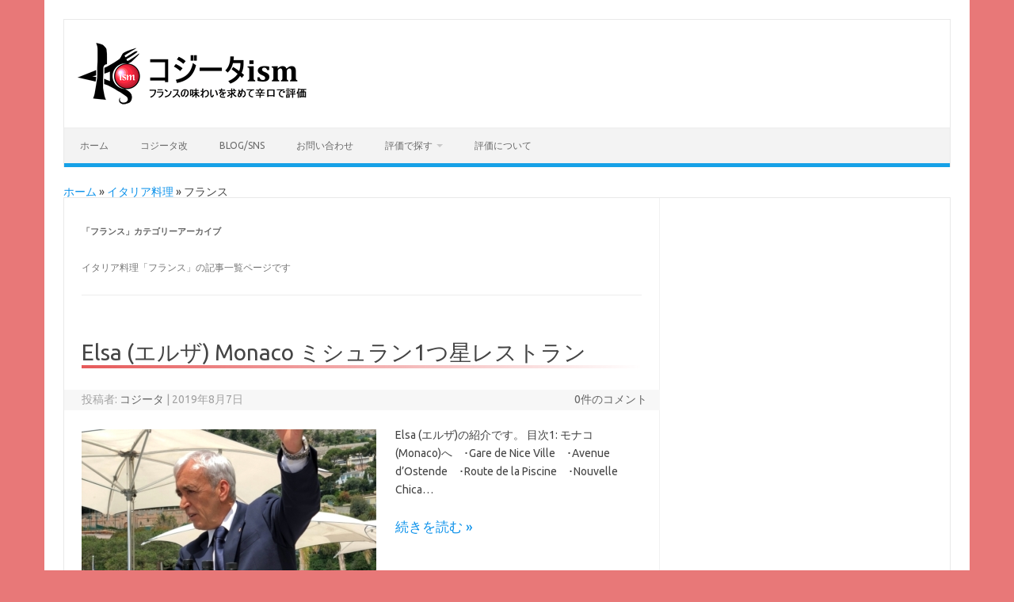

--- FILE ---
content_type: text/html; charset=UTF-8
request_url: https://kojita.net/italian/france-italian
body_size: 16684
content:
<!DOCTYPE html>
<!--[if IE 7]>
<html class="ie ie7" lang="ja">
<![endif]-->
<!--[if IE 8]>
<html class="ie ie8" lang="ja">
<![endif]-->
<!--[if !(IE 7) | !(IE 8)  ]><!-->
<html lang="ja">
<!--<![endif]-->
<head>
	
	<!-- Global site tag (gtag.js) - Google Analytics -->
<script async src="https://www.googletagmanager.com/gtag/js?id=UA-3707616-4"></script>
<script>
  window.dataLayer = window.dataLayer || [];
  function gtag(){dataLayer.push(arguments);}
  gtag('js', new Date());

  gtag('config', 'UA-3707616-4');
</script>
	
	
	<script async src="//pagead2.googlesyndication.com/pagead/js/adsbygoogle.js"></script>
<script>
     (adsbygoogle = window.adsbygoogle || []).push({
          google_ad_client: "ca-pub-5961920097847155",
          enable_page_level_ads: true
     });
</script>	
		
<meta charset="UTF-8" />
<meta name="viewport" content="width=device-width" />
<link rel="profile" href="http://gmpg.org/xfn/11" />
<link rel="pingback" href="https://kojita.net/xmlrpc.php" />
<!--[if lt IE 9]>
<script src="https://kojita.net/wp-content/themes/iconic-one/js/html5.js" type="text/javascript"></script>
<![endif]-->
<meta name='robots' content='index, follow, max-image-preview:large, max-snippet:-1, max-video-preview:-1' />
	<style>img:is([sizes="auto" i], [sizes^="auto," i]) { contain-intrinsic-size: 3000px 1500px }</style>
	
	<!-- This site is optimized with the Yoast SEO plugin v26.7 - https://yoast.com/wordpress/plugins/seo/ -->
	<title>イタリア料理 フランス - コジータism</title>
	<link rel="canonical" href="https://kojita.net/italian/france-italian" />
	<meta property="og:locale" content="ja_JP" />
	<meta property="og:type" content="article" />
	<meta property="og:title" content="イタリア料理 フランス - コジータism" />
	<meta property="og:description" content="イタリア料理「フランス」の記事一覧ページです" />
	<meta property="og:url" content="https://kojita.net/italian/france-italian" />
	<meta property="og:site_name" content="コジータism" />
	<meta name="twitter:card" content="summary_large_image" />
	<meta name="twitter:site" content="@kojitadayo" />
	<script type="application/ld+json" class="yoast-schema-graph">{"@context":"https://schema.org","@graph":[{"@type":"CollectionPage","@id":"https://kojita.net/italian/france-italian","url":"https://kojita.net/italian/france-italian","name":"イタリア料理 フランス - コジータism","isPartOf":{"@id":"https://kojita.net/#website"},"primaryImageOfPage":{"@id":"https://kojita.net/italian/france-italian#primaryimage"},"image":{"@id":"https://kojita.net/italian/france-italian#primaryimage"},"thumbnailUrl":"https://kojita.net/wp-content/uploads/2019/08/1-IMG_7786aa.jpg","breadcrumb":{"@id":"https://kojita.net/italian/france-italian#breadcrumb"},"inLanguage":"ja"},{"@type":"ImageObject","inLanguage":"ja","@id":"https://kojita.net/italian/france-italian#primaryimage","url":"https://kojita.net/wp-content/uploads/2019/08/1-IMG_7786aa.jpg","contentUrl":"https://kojita.net/wp-content/uploads/2019/08/1-IMG_7786aa.jpg","width":650,"height":488,"caption":"Elsa　アイキャッチ"},{"@type":"BreadcrumbList","@id":"https://kojita.net/italian/france-italian#breadcrumb","itemListElement":[{"@type":"ListItem","position":1,"name":"ホーム","item":"https://kojita.net/"},{"@type":"ListItem","position":2,"name":"イタリア料理","item":"https://kojita.net/italian"},{"@type":"ListItem","position":3,"name":"フランス"}]},{"@type":"WebSite","@id":"https://kojita.net/#website","url":"https://kojita.net/","name":"コジータism","description":"フランスの味わいを求めて","potentialAction":[{"@type":"SearchAction","target":{"@type":"EntryPoint","urlTemplate":"https://kojita.net/?s={search_term_string}"},"query-input":{"@type":"PropertyValueSpecification","valueRequired":true,"valueName":"search_term_string"}}],"inLanguage":"ja"}]}</script>
	<!-- / Yoast SEO plugin. -->


<link rel='dns-prefetch' href='//widgetlogic.org' />
<link rel='dns-prefetch' href='//webfonts.xserver.jp' />
<link rel='dns-prefetch' href='//static.addtoany.com' />
<link rel='dns-prefetch' href='//fonts.googleapis.com' />
<link rel="alternate" type="application/rss+xml" title="コジータism &raquo; フィード" href="https://kojita.net/feed" />
<link rel="alternate" type="application/rss+xml" title="コジータism &raquo; コメントフィード" href="https://kojita.net/comments/feed" />
<script type="text/javascript" id="wpp-js" src="https://kojita.net/wp-content/plugins/wordpress-popular-posts/assets/js/wpp.min.js?ver=7.3.6" data-sampling="0" data-sampling-rate="100" data-api-url="https://kojita.net/wp-json/wordpress-popular-posts" data-post-id="0" data-token="d30f904c55" data-lang="0" data-debug="0"></script>
<link rel="alternate" type="application/rss+xml" title="コジータism &raquo; フランス カテゴリーのフィード" href="https://kojita.net/italian/france-italian/feed" />
<script type="text/javascript">
/* <![CDATA[ */
window._wpemojiSettings = {"baseUrl":"https:\/\/s.w.org\/images\/core\/emoji\/16.0.1\/72x72\/","ext":".png","svgUrl":"https:\/\/s.w.org\/images\/core\/emoji\/16.0.1\/svg\/","svgExt":".svg","source":{"concatemoji":"https:\/\/kojita.net\/wp-includes\/js\/wp-emoji-release.min.js?ver=6.8.3"}};
/*! This file is auto-generated */
!function(s,n){var o,i,e;function c(e){try{var t={supportTests:e,timestamp:(new Date).valueOf()};sessionStorage.setItem(o,JSON.stringify(t))}catch(e){}}function p(e,t,n){e.clearRect(0,0,e.canvas.width,e.canvas.height),e.fillText(t,0,0);var t=new Uint32Array(e.getImageData(0,0,e.canvas.width,e.canvas.height).data),a=(e.clearRect(0,0,e.canvas.width,e.canvas.height),e.fillText(n,0,0),new Uint32Array(e.getImageData(0,0,e.canvas.width,e.canvas.height).data));return t.every(function(e,t){return e===a[t]})}function u(e,t){e.clearRect(0,0,e.canvas.width,e.canvas.height),e.fillText(t,0,0);for(var n=e.getImageData(16,16,1,1),a=0;a<n.data.length;a++)if(0!==n.data[a])return!1;return!0}function f(e,t,n,a){switch(t){case"flag":return n(e,"\ud83c\udff3\ufe0f\u200d\u26a7\ufe0f","\ud83c\udff3\ufe0f\u200b\u26a7\ufe0f")?!1:!n(e,"\ud83c\udde8\ud83c\uddf6","\ud83c\udde8\u200b\ud83c\uddf6")&&!n(e,"\ud83c\udff4\udb40\udc67\udb40\udc62\udb40\udc65\udb40\udc6e\udb40\udc67\udb40\udc7f","\ud83c\udff4\u200b\udb40\udc67\u200b\udb40\udc62\u200b\udb40\udc65\u200b\udb40\udc6e\u200b\udb40\udc67\u200b\udb40\udc7f");case"emoji":return!a(e,"\ud83e\udedf")}return!1}function g(e,t,n,a){var r="undefined"!=typeof WorkerGlobalScope&&self instanceof WorkerGlobalScope?new OffscreenCanvas(300,150):s.createElement("canvas"),o=r.getContext("2d",{willReadFrequently:!0}),i=(o.textBaseline="top",o.font="600 32px Arial",{});return e.forEach(function(e){i[e]=t(o,e,n,a)}),i}function t(e){var t=s.createElement("script");t.src=e,t.defer=!0,s.head.appendChild(t)}"undefined"!=typeof Promise&&(o="wpEmojiSettingsSupports",i=["flag","emoji"],n.supports={everything:!0,everythingExceptFlag:!0},e=new Promise(function(e){s.addEventListener("DOMContentLoaded",e,{once:!0})}),new Promise(function(t){var n=function(){try{var e=JSON.parse(sessionStorage.getItem(o));if("object"==typeof e&&"number"==typeof e.timestamp&&(new Date).valueOf()<e.timestamp+604800&&"object"==typeof e.supportTests)return e.supportTests}catch(e){}return null}();if(!n){if("undefined"!=typeof Worker&&"undefined"!=typeof OffscreenCanvas&&"undefined"!=typeof URL&&URL.createObjectURL&&"undefined"!=typeof Blob)try{var e="postMessage("+g.toString()+"("+[JSON.stringify(i),f.toString(),p.toString(),u.toString()].join(",")+"));",a=new Blob([e],{type:"text/javascript"}),r=new Worker(URL.createObjectURL(a),{name:"wpTestEmojiSupports"});return void(r.onmessage=function(e){c(n=e.data),r.terminate(),t(n)})}catch(e){}c(n=g(i,f,p,u))}t(n)}).then(function(e){for(var t in e)n.supports[t]=e[t],n.supports.everything=n.supports.everything&&n.supports[t],"flag"!==t&&(n.supports.everythingExceptFlag=n.supports.everythingExceptFlag&&n.supports[t]);n.supports.everythingExceptFlag=n.supports.everythingExceptFlag&&!n.supports.flag,n.DOMReady=!1,n.readyCallback=function(){n.DOMReady=!0}}).then(function(){return e}).then(function(){var e;n.supports.everything||(n.readyCallback(),(e=n.source||{}).concatemoji?t(e.concatemoji):e.wpemoji&&e.twemoji&&(t(e.twemoji),t(e.wpemoji)))}))}((window,document),window._wpemojiSettings);
/* ]]> */
</script>
<style id='wp-emoji-styles-inline-css' type='text/css'>

	img.wp-smiley, img.emoji {
		display: inline !important;
		border: none !important;
		box-shadow: none !important;
		height: 1em !important;
		width: 1em !important;
		margin: 0 0.07em !important;
		vertical-align: -0.1em !important;
		background: none !important;
		padding: 0 !important;
	}
</style>
<link rel='stylesheet' id='wp-block-library-css' href='https://kojita.net/wp-includes/css/dist/block-library/style.min.css?ver=6.8.3' type='text/css' media='all' />
<style id='classic-theme-styles-inline-css' type='text/css'>
/*! This file is auto-generated */
.wp-block-button__link{color:#fff;background-color:#32373c;border-radius:9999px;box-shadow:none;text-decoration:none;padding:calc(.667em + 2px) calc(1.333em + 2px);font-size:1.125em}.wp-block-file__button{background:#32373c;color:#fff;text-decoration:none}
</style>
<link rel='stylesheet' id='block-widget-css' href='https://kojita.net/wp-content/plugins/widget-logic/block_widget/css/widget.css?ver=1768300333' type='text/css' media='all' />
<style id='global-styles-inline-css' type='text/css'>
:root{--wp--preset--aspect-ratio--square: 1;--wp--preset--aspect-ratio--4-3: 4/3;--wp--preset--aspect-ratio--3-4: 3/4;--wp--preset--aspect-ratio--3-2: 3/2;--wp--preset--aspect-ratio--2-3: 2/3;--wp--preset--aspect-ratio--16-9: 16/9;--wp--preset--aspect-ratio--9-16: 9/16;--wp--preset--color--black: #000000;--wp--preset--color--cyan-bluish-gray: #abb8c3;--wp--preset--color--white: #ffffff;--wp--preset--color--pale-pink: #f78da7;--wp--preset--color--vivid-red: #cf2e2e;--wp--preset--color--luminous-vivid-orange: #ff6900;--wp--preset--color--luminous-vivid-amber: #fcb900;--wp--preset--color--light-green-cyan: #7bdcb5;--wp--preset--color--vivid-green-cyan: #00d084;--wp--preset--color--pale-cyan-blue: #8ed1fc;--wp--preset--color--vivid-cyan-blue: #0693e3;--wp--preset--color--vivid-purple: #9b51e0;--wp--preset--gradient--vivid-cyan-blue-to-vivid-purple: linear-gradient(135deg,rgba(6,147,227,1) 0%,rgb(155,81,224) 100%);--wp--preset--gradient--light-green-cyan-to-vivid-green-cyan: linear-gradient(135deg,rgb(122,220,180) 0%,rgb(0,208,130) 100%);--wp--preset--gradient--luminous-vivid-amber-to-luminous-vivid-orange: linear-gradient(135deg,rgba(252,185,0,1) 0%,rgba(255,105,0,1) 100%);--wp--preset--gradient--luminous-vivid-orange-to-vivid-red: linear-gradient(135deg,rgba(255,105,0,1) 0%,rgb(207,46,46) 100%);--wp--preset--gradient--very-light-gray-to-cyan-bluish-gray: linear-gradient(135deg,rgb(238,238,238) 0%,rgb(169,184,195) 100%);--wp--preset--gradient--cool-to-warm-spectrum: linear-gradient(135deg,rgb(74,234,220) 0%,rgb(151,120,209) 20%,rgb(207,42,186) 40%,rgb(238,44,130) 60%,rgb(251,105,98) 80%,rgb(254,248,76) 100%);--wp--preset--gradient--blush-light-purple: linear-gradient(135deg,rgb(255,206,236) 0%,rgb(152,150,240) 100%);--wp--preset--gradient--blush-bordeaux: linear-gradient(135deg,rgb(254,205,165) 0%,rgb(254,45,45) 50%,rgb(107,0,62) 100%);--wp--preset--gradient--luminous-dusk: linear-gradient(135deg,rgb(255,203,112) 0%,rgb(199,81,192) 50%,rgb(65,88,208) 100%);--wp--preset--gradient--pale-ocean: linear-gradient(135deg,rgb(255,245,203) 0%,rgb(182,227,212) 50%,rgb(51,167,181) 100%);--wp--preset--gradient--electric-grass: linear-gradient(135deg,rgb(202,248,128) 0%,rgb(113,206,126) 100%);--wp--preset--gradient--midnight: linear-gradient(135deg,rgb(2,3,129) 0%,rgb(40,116,252) 100%);--wp--preset--font-size--small: 13px;--wp--preset--font-size--medium: 20px;--wp--preset--font-size--large: 36px;--wp--preset--font-size--x-large: 42px;--wp--preset--spacing--20: 0.44rem;--wp--preset--spacing--30: 0.67rem;--wp--preset--spacing--40: 1rem;--wp--preset--spacing--50: 1.5rem;--wp--preset--spacing--60: 2.25rem;--wp--preset--spacing--70: 3.38rem;--wp--preset--spacing--80: 5.06rem;--wp--preset--shadow--natural: 6px 6px 9px rgba(0, 0, 0, 0.2);--wp--preset--shadow--deep: 12px 12px 50px rgba(0, 0, 0, 0.4);--wp--preset--shadow--sharp: 6px 6px 0px rgba(0, 0, 0, 0.2);--wp--preset--shadow--outlined: 6px 6px 0px -3px rgba(255, 255, 255, 1), 6px 6px rgba(0, 0, 0, 1);--wp--preset--shadow--crisp: 6px 6px 0px rgba(0, 0, 0, 1);}:where(.is-layout-flex){gap: 0.5em;}:where(.is-layout-grid){gap: 0.5em;}body .is-layout-flex{display: flex;}.is-layout-flex{flex-wrap: wrap;align-items: center;}.is-layout-flex > :is(*, div){margin: 0;}body .is-layout-grid{display: grid;}.is-layout-grid > :is(*, div){margin: 0;}:where(.wp-block-columns.is-layout-flex){gap: 2em;}:where(.wp-block-columns.is-layout-grid){gap: 2em;}:where(.wp-block-post-template.is-layout-flex){gap: 1.25em;}:where(.wp-block-post-template.is-layout-grid){gap: 1.25em;}.has-black-color{color: var(--wp--preset--color--black) !important;}.has-cyan-bluish-gray-color{color: var(--wp--preset--color--cyan-bluish-gray) !important;}.has-white-color{color: var(--wp--preset--color--white) !important;}.has-pale-pink-color{color: var(--wp--preset--color--pale-pink) !important;}.has-vivid-red-color{color: var(--wp--preset--color--vivid-red) !important;}.has-luminous-vivid-orange-color{color: var(--wp--preset--color--luminous-vivid-orange) !important;}.has-luminous-vivid-amber-color{color: var(--wp--preset--color--luminous-vivid-amber) !important;}.has-light-green-cyan-color{color: var(--wp--preset--color--light-green-cyan) !important;}.has-vivid-green-cyan-color{color: var(--wp--preset--color--vivid-green-cyan) !important;}.has-pale-cyan-blue-color{color: var(--wp--preset--color--pale-cyan-blue) !important;}.has-vivid-cyan-blue-color{color: var(--wp--preset--color--vivid-cyan-blue) !important;}.has-vivid-purple-color{color: var(--wp--preset--color--vivid-purple) !important;}.has-black-background-color{background-color: var(--wp--preset--color--black) !important;}.has-cyan-bluish-gray-background-color{background-color: var(--wp--preset--color--cyan-bluish-gray) !important;}.has-white-background-color{background-color: var(--wp--preset--color--white) !important;}.has-pale-pink-background-color{background-color: var(--wp--preset--color--pale-pink) !important;}.has-vivid-red-background-color{background-color: var(--wp--preset--color--vivid-red) !important;}.has-luminous-vivid-orange-background-color{background-color: var(--wp--preset--color--luminous-vivid-orange) !important;}.has-luminous-vivid-amber-background-color{background-color: var(--wp--preset--color--luminous-vivid-amber) !important;}.has-light-green-cyan-background-color{background-color: var(--wp--preset--color--light-green-cyan) !important;}.has-vivid-green-cyan-background-color{background-color: var(--wp--preset--color--vivid-green-cyan) !important;}.has-pale-cyan-blue-background-color{background-color: var(--wp--preset--color--pale-cyan-blue) !important;}.has-vivid-cyan-blue-background-color{background-color: var(--wp--preset--color--vivid-cyan-blue) !important;}.has-vivid-purple-background-color{background-color: var(--wp--preset--color--vivid-purple) !important;}.has-black-border-color{border-color: var(--wp--preset--color--black) !important;}.has-cyan-bluish-gray-border-color{border-color: var(--wp--preset--color--cyan-bluish-gray) !important;}.has-white-border-color{border-color: var(--wp--preset--color--white) !important;}.has-pale-pink-border-color{border-color: var(--wp--preset--color--pale-pink) !important;}.has-vivid-red-border-color{border-color: var(--wp--preset--color--vivid-red) !important;}.has-luminous-vivid-orange-border-color{border-color: var(--wp--preset--color--luminous-vivid-orange) !important;}.has-luminous-vivid-amber-border-color{border-color: var(--wp--preset--color--luminous-vivid-amber) !important;}.has-light-green-cyan-border-color{border-color: var(--wp--preset--color--light-green-cyan) !important;}.has-vivid-green-cyan-border-color{border-color: var(--wp--preset--color--vivid-green-cyan) !important;}.has-pale-cyan-blue-border-color{border-color: var(--wp--preset--color--pale-cyan-blue) !important;}.has-vivid-cyan-blue-border-color{border-color: var(--wp--preset--color--vivid-cyan-blue) !important;}.has-vivid-purple-border-color{border-color: var(--wp--preset--color--vivid-purple) !important;}.has-vivid-cyan-blue-to-vivid-purple-gradient-background{background: var(--wp--preset--gradient--vivid-cyan-blue-to-vivid-purple) !important;}.has-light-green-cyan-to-vivid-green-cyan-gradient-background{background: var(--wp--preset--gradient--light-green-cyan-to-vivid-green-cyan) !important;}.has-luminous-vivid-amber-to-luminous-vivid-orange-gradient-background{background: var(--wp--preset--gradient--luminous-vivid-amber-to-luminous-vivid-orange) !important;}.has-luminous-vivid-orange-to-vivid-red-gradient-background{background: var(--wp--preset--gradient--luminous-vivid-orange-to-vivid-red) !important;}.has-very-light-gray-to-cyan-bluish-gray-gradient-background{background: var(--wp--preset--gradient--very-light-gray-to-cyan-bluish-gray) !important;}.has-cool-to-warm-spectrum-gradient-background{background: var(--wp--preset--gradient--cool-to-warm-spectrum) !important;}.has-blush-light-purple-gradient-background{background: var(--wp--preset--gradient--blush-light-purple) !important;}.has-blush-bordeaux-gradient-background{background: var(--wp--preset--gradient--blush-bordeaux) !important;}.has-luminous-dusk-gradient-background{background: var(--wp--preset--gradient--luminous-dusk) !important;}.has-pale-ocean-gradient-background{background: var(--wp--preset--gradient--pale-ocean) !important;}.has-electric-grass-gradient-background{background: var(--wp--preset--gradient--electric-grass) !important;}.has-midnight-gradient-background{background: var(--wp--preset--gradient--midnight) !important;}.has-small-font-size{font-size: var(--wp--preset--font-size--small) !important;}.has-medium-font-size{font-size: var(--wp--preset--font-size--medium) !important;}.has-large-font-size{font-size: var(--wp--preset--font-size--large) !important;}.has-x-large-font-size{font-size: var(--wp--preset--font-size--x-large) !important;}
:where(.wp-block-post-template.is-layout-flex){gap: 1.25em;}:where(.wp-block-post-template.is-layout-grid){gap: 1.25em;}
:where(.wp-block-columns.is-layout-flex){gap: 2em;}:where(.wp-block-columns.is-layout-grid){gap: 2em;}
:root :where(.wp-block-pullquote){font-size: 1.5em;line-height: 1.6;}
</style>
<link rel='stylesheet' id='contact-form-7-css' href='https://kojita.net/wp-content/plugins/contact-form-7/includes/css/styles.css?ver=6.1.4' type='text/css' media='all' />
<link rel='stylesheet' id='ppress-frontend-css' href='https://kojita.net/wp-content/plugins/wp-user-avatar/assets/css/frontend.min.css?ver=4.16.8' type='text/css' media='all' />
<link rel='stylesheet' id='ppress-flatpickr-css' href='https://kojita.net/wp-content/plugins/wp-user-avatar/assets/flatpickr/flatpickr.min.css?ver=4.16.8' type='text/css' media='all' />
<link rel='stylesheet' id='ppress-select2-css' href='https://kojita.net/wp-content/plugins/wp-user-avatar/assets/select2/select2.min.css?ver=6.8.3' type='text/css' media='all' />
<link rel='stylesheet' id='wordpress-popular-posts-css-css' href='https://kojita.net/wp-content/plugins/wordpress-popular-posts/assets/css/wpp.css?ver=7.3.6' type='text/css' media='all' />
<link rel='stylesheet' id='parent-style-css' href='https://kojita.net/wp-content/themes/iconic-one/style.css?ver=6.8.3' type='text/css' media='all' />
<link rel='stylesheet' id='child-style-css' href='https://kojita.net/wp-content/themes/iconic-one-child/style.css?ver=6.8.3' type='text/css' media='all' />
<link rel='stylesheet' id='themonic-fonts-css' href='https://fonts.googleapis.com/css?family=Ubuntu%3A400%2C700&#038;subset=latin%2Clatin-ext' type='text/css' media='all' />
<link rel='stylesheet' id='themonic-style-css' href='https://kojita.net/wp-content/themes/iconic-one-child/style.css?ver=2.4' type='text/css' media='all' />
<link rel='stylesheet' id='custom-style-css' href='https://kojita.net/wp-content/themes/iconic-one/custom.css?ver=6.8.3' type='text/css' media='all' />
<!--[if lt IE 9]>
<link rel='stylesheet' id='themonic-ie-css' href='https://kojita.net/wp-content/themes/iconic-one/css/ie.css?ver=20130305' type='text/css' media='all' />
<![endif]-->
<link rel='stylesheet' id='addtoany-css' href='https://kojita.net/wp-content/plugins/add-to-any/addtoany.min.css?ver=1.16' type='text/css' media='all' />
<script type="text/javascript" src="https://kojita.net/wp-includes/js/jquery/jquery.min.js?ver=3.7.1" id="jquery-core-js"></script>
<script type="text/javascript" src="https://kojita.net/wp-includes/js/jquery/jquery-migrate.min.js?ver=3.4.1" id="jquery-migrate-js"></script>
<script type="text/javascript" src="//webfonts.xserver.jp/js/xserverv3.js?fadein=0&amp;ver=2.0.9" id="typesquare_std-js"></script>
<script type="text/javascript" id="addtoany-core-js-before">
/* <![CDATA[ */
window.a2a_config=window.a2a_config||{};a2a_config.callbacks=[];a2a_config.overlays=[];a2a_config.templates={};a2a_localize = {
	Share: "共有",
	Save: "ブックマーク",
	Subscribe: "購読",
	Email: "メール",
	Bookmark: "ブックマーク",
	ShowAll: "すべて表示する",
	ShowLess: "小さく表示する",
	FindServices: "サービスを探す",
	FindAnyServiceToAddTo: "追加するサービスを今すぐ探す",
	PoweredBy: "Powered by",
	ShareViaEmail: "メールでシェアする",
	SubscribeViaEmail: "メールで購読する",
	BookmarkInYourBrowser: "ブラウザにブックマーク",
	BookmarkInstructions: "このページをブックマークするには、 Ctrl+D または \u2318+D を押下。",
	AddToYourFavorites: "お気に入りに追加",
	SendFromWebOrProgram: "任意のメールアドレスまたはメールプログラムから送信",
	EmailProgram: "メールプログラム",
	More: "詳細&#8230;",
	ThanksForSharing: "共有ありがとうございます !",
	ThanksForFollowing: "フォローありがとうございます !"
};
/* ]]> */
</script>
<script type="text/javascript" defer src="https://static.addtoany.com/menu/page.js" id="addtoany-core-js"></script>
<script type="text/javascript" defer src="https://kojita.net/wp-content/plugins/add-to-any/addtoany.min.js?ver=1.1" id="addtoany-jquery-js"></script>
<script type="text/javascript" src="https://kojita.net/wp-content/plugins/wp-user-avatar/assets/flatpickr/flatpickr.min.js?ver=4.16.8" id="ppress-flatpickr-js"></script>
<script type="text/javascript" src="https://kojita.net/wp-content/plugins/wp-user-avatar/assets/select2/select2.min.js?ver=4.16.8" id="ppress-select2-js"></script>
<link rel="https://api.w.org/" href="https://kojita.net/wp-json/" /><link rel="alternate" title="JSON" type="application/json" href="https://kojita.net/wp-json/wp/v2/categories/312" /><link rel="EditURI" type="application/rsd+xml" title="RSD" href="https://kojita.net/xmlrpc.php?rsd" />
<meta name="generator" content="WordPress 6.8.3" />
            <style id="wpp-loading-animation-styles">@-webkit-keyframes bgslide{from{background-position-x:0}to{background-position-x:-200%}}@keyframes bgslide{from{background-position-x:0}to{background-position-x:-200%}}.wpp-widget-block-placeholder,.wpp-shortcode-placeholder{margin:0 auto;width:60px;height:3px;background:#dd3737;background:linear-gradient(90deg,#dd3737 0%,#571313 10%,#dd3737 100%);background-size:200% auto;border-radius:3px;-webkit-animation:bgslide 1s infinite linear;animation:bgslide 1s infinite linear}</style>
            <style type="text/css">.recentcomments a{display:inline !important;padding:0 !important;margin:0 !important;}</style><style type="text/css" id="custom-background-css">
body.custom-background { background-color: #e87878; }
</style>
	<link rel="icon" href="https://kojita.net/wp-content/uploads/2020/05/cropped-Image2-1-32x32.png" sizes="32x32" />
<link rel="icon" href="https://kojita.net/wp-content/uploads/2020/05/cropped-Image2-1-192x192.png" sizes="192x192" />
<link rel="apple-touch-icon" href="https://kojita.net/wp-content/uploads/2020/05/cropped-Image2-1-180x180.png" />
<meta name="msapplication-TileImage" content="https://kojita.net/wp-content/uploads/2020/05/cropped-Image2-1-270x270.png" />
	
	
</head>
	
<body class="archive category category-france-italian category-312 custom-background wp-theme-iconic-one wp-child-theme-iconic-one-child custom-font-enabled single-author hfeed">
<div id="page" class="site">
	<header id="masthead" class="site-header" role="banner">
					
		<div class="themonic-logo">
        <a href="https://kojita.net/" title="コジータism" rel="home"><img src="https://kojita.net/wp-content/uploads/2020/05/Image-6.png" alt="コジータism"></a>
		</div>
		

		
		<nav id="site-navigation" class="themonic-nav" role="navigation">
		<button class="menu-toggle" aria-controls="menu-top" aria-expanded="false">Menu<label class="iomenu">
  <div class="iolines"></div>
  <div class="iolines"></div>
  <div class="iolines"></div>
</label></button>
			<ul id="menu-top" class="nav-menu"><li id="menu-item-482" class="menu-item menu-item-type-custom menu-item-object-custom menu-item-home menu-item-482"><a href="https://kojita.net/">ホーム</a></li>
<li id="menu-item-22787" class="menu-item menu-item-type-custom menu-item-object-custom menu-item-22787"><a target="_blank" rel="nofollow" href="https://kojitablog.com/">コジータ改</a></li>
<li id="menu-item-649" class="menu-item menu-item-type-post_type menu-item-object-page menu-item-649"><a href="https://kojita.net/blog-sns">BLOG/SNS</a></li>
<li id="menu-item-483" class="menu-item menu-item-type-post_type menu-item-object-page menu-item-483"><a href="https://kojita.net/contact">お問い合わせ</a></li>
<li id="menu-item-2644" class="menu-item menu-item-type-custom menu-item-object-custom menu-item-has-children menu-item-2644"><a>評価で探す</a>
<ul class="sub-menu">
	<li id="menu-item-2645" class="menu-item menu-item-type-taxonomy menu-item-object-post_tag menu-item-2645"><a href="https://kojita.net/tag/%e2%98%8610">☆10</a></li>
	<li id="menu-item-2646" class="menu-item menu-item-type-taxonomy menu-item-object-post_tag menu-item-2646"><a href="https://kojita.net/tag/%e2%98%869">☆9</a></li>
	<li id="menu-item-2647" class="menu-item menu-item-type-taxonomy menu-item-object-post_tag menu-item-2647"><a href="https://kojita.net/tag/%e2%98%868">☆8</a></li>
	<li id="menu-item-2648" class="menu-item menu-item-type-taxonomy menu-item-object-post_tag menu-item-2648"><a href="https://kojita.net/tag/%e2%98%867">☆7</a></li>
	<li id="menu-item-2649" class="menu-item menu-item-type-taxonomy menu-item-object-post_tag menu-item-2649"><a href="https://kojita.net/tag/%e2%98%866">☆6</a></li>
	<li id="menu-item-2650" class="menu-item menu-item-type-taxonomy menu-item-object-post_tag menu-item-2650"><a href="https://kojita.net/tag/%e2%98%865">☆5</a></li>
	<li id="menu-item-2651" class="menu-item menu-item-type-taxonomy menu-item-object-post_tag menu-item-2651"><a href="https://kojita.net/tag/%e2%98%864">☆4</a></li>
	<li id="menu-item-2652" class="menu-item menu-item-type-taxonomy menu-item-object-post_tag menu-item-2652"><a href="https://kojita.net/tag/%e2%98%863">☆3</a></li>
	<li id="menu-item-13012" class="menu-item menu-item-type-taxonomy menu-item-object-post_tag menu-item-13012"><a href="https://kojita.net/tag/%e2%98%862">☆2</a></li>
	<li id="menu-item-11418" class="menu-item menu-item-type-taxonomy menu-item-object-post_tag menu-item-11418"><a href="https://kojita.net/tag/%e2%98%861">☆1</a></li>
	<li id="menu-item-2653" class="menu-item menu-item-type-taxonomy menu-item-object-post_tag menu-item-2653"><a href="https://kojita.net/tag/%e2%98%86nr">☆評価せず</a></li>
</ul>
</li>
<li id="menu-item-3809" class="menu-item menu-item-type-post_type menu-item-object-page menu-item-3809"><a href="https://kojita.net/about-rating">評価について</a></li>
</ul>		</nav><!-- #site-navigation -->
		<div class="clear"></div>
	</header><!-- #masthead -->
	
	<p id="breadcrumbs"><span><span><a href="https://kojita.net/">ホーム</a></span> » <span><a href="https://kojita.net/italian">イタリア料理</a></span> » <span class="breadcrumb_last" aria-current="page">フランス</span></span></p>

	
	<div id="main" class="wrapper">
	<section id="primary" class="site-content">
		<div id="content" role="main">

					<header class="archive-header">
				<h1 class="archive-title">「<span>フランス</span>」カテゴリーアーカイブ</h1>

							<div class="archive-meta"><p>イタリア料理「フランス」の記事一覧ページです</p>
</div>
						</header><!-- .archive-header -->

			
	<article id="post-9453" class="post-9453 post type-post status-publish format-standard has-post-thumbnail hentry category-italian category-france-italian tag-nr tag-lunch tag-2018-5-south-france">
				<header class="entry-header">
						<h2 class="entry-title">
				<a href="https://kojita.net/elsa" title="Elsa (エルザ) Monaco ミシュラン1つ星レストラン へのパーマリンク" rel="bookmark">Elsa (エルザ) Monaco ミシュラン1つ星レストラン</a>
			</h2>
									
		<div class="below-title-meta">
		<div class="adt">
		投稿者:        <span class="vcard author">
			<span class="fn"><a href="https://kojita.net/author/koji-ta" title="コジータ の投稿" rel="author">コジータ</a></span>
        </span>
        <span class="meta-sep">|</span> 
				
				<span class="date updated">2019年8月7日</span>
				 
        </div>
		<div class="adt-comment">
		<a class="link-comments" href="https://kojita.net/elsa#respond">0件のコメント</a> 
        </div>       
		</div><!-- below title meta end -->
			
						
		</header><!-- .entry-header -->

									<div class="entry-summary">
				<!-- Ico nic One home page thumbnail with custom excerpt -->
			<div class="excerpt-thumb">
							<a href="https://kojita.net/elsa" title="Elsa (エルザ) Monaco ミシュラン1つ星レストラン へのパーマリンク" rel="bookmark">
									<img width="372" height="279" src="https://kojita.net/wp-content/uploads/2019/08/1-IMG_7786aa-372x279.jpg" class="alignleft wp-post-image" alt="Elsa　アイキャッチ" decoding="async" fetchpriority="high" srcset="https://kojita.net/wp-content/uploads/2019/08/1-IMG_7786aa-372x279.jpg 372w, https://kojita.net/wp-content/uploads/2019/08/1-IMG_7786aa.jpg 650w" sizes="(max-width: 372px) 100vw, 372px" />								</a>
					</div>
			<p>Elsa (エルザ)の紹介です。 目次1: モナコ (Monaco)へ　･Gare de Nice Ville　･Avenue d’Ostende　･Route de la Piscine　･Nouvelle Chica… <span class="read-more"></p>
<p><span style="font-size: 13pt;"><a href="https://kojita.net/elsa">続きを読む &raquo;</a></span></p>
<p></span></p>
		</div><!-- .entry-summary -->
			
				
	<footer class="entry-meta">
					<span>カテゴリー: <a href="https://kojita.net/italian" rel="category tag">イタリア料理</a> <a href="https://kojita.net/italian/france-italian" rel="category tag">フランス</a></span>
								<span>タグ: <a href="https://kojita.net/tag/%e2%98%86nr" rel="tag">☆評価せず</a>, <a href="https://kojita.net/tag/lunch" rel="tag">ランチ(昼食)</a>, <a href="https://kojita.net/tag/2018-5-south-france" rel="tag">2018年5月南フランス旅行</a></span>
			
           						</footer><!-- .entry-meta -->
	</article><!-- #post -->

	<article id="post-9326" class="post-9326 post type-post status-publish format-standard has-post-thumbnail hentry category-italian category-france-italian tag-40 tag-dinner tag-2018-5-south-france">
				<header class="entry-header">
						<h2 class="entry-title">
				<a href="https://kojita.net/taverne-massena" title="ラ･タヴェルナ･マッセナ (La Taverne Masséna) ニース へのパーマリンク" rel="bookmark">ラ･タヴェルナ･マッセナ (La Taverne Masséna) ニース</a>
			</h2>
									
		<div class="below-title-meta">
		<div class="adt">
		投稿者:        <span class="vcard author">
			<span class="fn"><a href="https://kojita.net/author/koji-ta" title="コジータ の投稿" rel="author">コジータ</a></span>
        </span>
        <span class="meta-sep">|</span> 
				
				<span class="date updated">2019年7月17日</span>
				 
        </div>
		<div class="adt-comment">
		<a class="link-comments" href="https://kojita.net/taverne-massena#respond">0件のコメント</a> 
        </div>       
		</div><!-- below title meta end -->
			
						
		</header><!-- .entry-header -->

									<div class="entry-summary">
				<!-- Ico nic One home page thumbnail with custom excerpt -->
			<div class="excerpt-thumb">
							<a href="https://kojita.net/taverne-massena" title="ラ･タヴェルナ･マッセナ (La Taverne Masséna) ニース へのパーマリンク" rel="bookmark">
									<img width="372" height="279" src="https://kojita.net/wp-content/uploads/2019/07/1-P5153039a-372x279.jpg" class="alignleft wp-post-image" alt="ラ･タヴェルナ･マッセナ　店" decoding="async" />								</a>
					</div>
			<p>ラ･タヴェルナ･マッセナ (La Taverne Masséna)の紹介です。 目次1: Èzeぶらり(エズ村)　･Rue de la Paix　･Rue du Brec　･Galerie du Rocher2: La … <span class="read-more"></p>
<p><span style="font-size: 13pt;"><a href="https://kojita.net/taverne-massena">続きを読む &raquo;</a></span></p>
<p></span></p>
		</div><!-- .entry-summary -->
			
				
	<footer class="entry-meta">
					<span>カテゴリー: <a href="https://kojita.net/italian" rel="category tag">イタリア料理</a> <a href="https://kojita.net/italian/france-italian" rel="category tag">フランス</a></span>
								<span>タグ: <a href="https://kojita.net/tag/%e2%98%866" rel="tag">☆6</a>, <a href="https://kojita.net/tag/dinner" rel="tag">ディナー(夕食)</a>, <a href="https://kojita.net/tag/2018-5-south-france" rel="tag">2018年5月南フランス旅行</a></span>
			
           						</footer><!-- .entry-meta -->
	</article><!-- #post -->

		
		</div><!-- #content -->
		
	
			
<script async src="https://pagead2.googlesyndication.com/pagead/js/adsbygoogle.js"></script>
<ins class="adsbygoogle"
     style="display:block"
     data-ad-format="autorelaxed"
     data-ad-client="ca-pub-5961920097847155"
     data-ad-slot="8580911067"></ins>
<script>
     (adsbygoogle = window.adsbygoogle || []).push({});
</script>
			<br><br>
		
		
		
		
	</section><!-- #primary -->


			<div id="secondary" class="widget-area" role="complementary">
			<aside id="custom_html-11" class="widget_text widget widget_custom_html"><div class="textwidget custom-html-widget"><script async src="//pagead2.googlesyndication.com/pagead/js/adsbygoogle.js"></script>
<!-- wp1 -->
<ins class="adsbygoogle"
     style="display:inline-block;width:300px;height:600px"
     data-ad-client="ca-pub-5961920097847155"
     data-ad-slot="8669036241"></ins>
<script>
(adsbygoogle = window.adsbygoogle || []).push({});
</script></div></aside><aside id="search-2" class="widget widget_search"><p class="widget-title">ブログ内検索</p><form role="search" method="get" id="searchform" class="searchform" action="https://kojita.net/">
				<div>
					<label class="screen-reader-text" for="s">検索:</label>
					<input type="text" value="" name="s" id="s" />
					<input type="submit" id="searchsubmit" value="検索" />
				</div>
			</form></aside>
		<aside id="recent-posts-2" class="widget widget_recent_entries">
		<p class="widget-title">最近の投稿</p>
		<ul>
											<li>
					<a href="https://kojita.net/forest">【フォレスト】震災前に訪れた輪島市の農家民宿が2026春再開予定</a>
									</li>
											<li>
					<a href="https://kojita.net/malgagelato">【マルガージェラート】柴野大造氏の原点である能登本店</a>
									</li>
											<li>
					<a href="https://kojita.net/perche">【ペルケ】ひがし茶屋街で美味しい本格ナポリピッツァ</a>
									</li>
											<li>
					<a href="https://kojita.net/nior">【ニオール】石川県野々市市にあるブーランジュリー</a>
									</li>
											<li>
					<a href="https://kojita.net/kanazawasai">【カナザワサイ】美術館のようなパティスリーでショコラ系の菓子</a>
									</li>
					</ul>

		</aside><aside id="recent-comments-2" class="widget widget_recent_comments"><p class="widget-title">最近のコメント</p><ul id="recentcomments"><li class="recentcomments"><a href="https://kojita.net/takissa#comment-334">TAKISSA(タキッサ) 昭和区のカフェでキッシュランチ</a> に <span class="comment-author-link">コジータ</span> より</li><li class="recentcomments"><a href="https://kojita.net/takissa#comment-333">TAKISSA(タキッサ) 昭和区のカフェでキッシュランチ</a> に <span class="comment-author-link">すー</span> より</li><li class="recentcomments"><a href="https://kojita.net/takissa#comment-329">TAKISSA(タキッサ) 昭和区のカフェでキッシュランチ</a> に <span class="comment-author-link">コジータ</span> より</li><li class="recentcomments"><a href="https://kojita.net/takissa#comment-328">TAKISSA(タキッサ) 昭和区のカフェでキッシュランチ</a> に <span class="comment-author-link">まる</span> より</li><li class="recentcomments"><a href="https://kojita.net/milgreen#comment-327">【ミルグリーン】小布施牧場が経営するジェラート工房</a> に <span class="comment-author-link">コジータ</span> より</li></ul></aside><aside id="categories-2" class="widget widget_categories"><p class="widget-title">カテゴリー</p>
			<ul>
					<li class="cat-item cat-item-3"><a href="https://kojita.net/sweets">スイーツ･パン</a> (288)
<ul class='children'>
	<li class="cat-item cat-item-23"><a href="https://kojita.net/sweets/aichi">愛知県</a> (73)
</li>
	<li class="cat-item cat-item-243"><a href="https://kojita.net/sweets/gifu">岐阜県</a> (11)
</li>
	<li class="cat-item cat-item-295"><a href="https://kojita.net/sweets/mie">三重県</a> (8)
</li>
	<li class="cat-item cat-item-347"><a href="https://kojita.net/sweets/shiga">滋賀県</a> (8)
</li>
	<li class="cat-item cat-item-82"><a href="https://kojita.net/sweets/tokyo">東京都</a> (22)
</li>
	<li class="cat-item cat-item-342"><a href="https://kojita.net/sweets/kanagawa">神奈川県</a> (3)
</li>
	<li class="cat-item cat-item-36"><a href="https://kojita.net/sweets/shizuoka">静岡県</a> (13)
</li>
	<li class="cat-item cat-item-186"><a href="https://kojita.net/sweets/nagano">長野県</a> (17)
</li>
	<li class="cat-item cat-item-200"><a href="https://kojita.net/sweets/yamanashi">山梨県</a> (2)
</li>
	<li class="cat-item cat-item-240"><a href="https://kojita.net/sweets/ishikawa">石川県</a> (6)
</li>
	<li class="cat-item cat-item-262"><a href="https://kojita.net/sweets/kyoto">京都府</a> (26)
</li>
	<li class="cat-item cat-item-207"><a href="https://kojita.net/sweets/osaka">大阪府</a> (2)
</li>
	<li class="cat-item cat-item-57"><a href="https://kojita.net/sweets/nara">奈良県</a> (4)
</li>
	<li class="cat-item cat-item-217"><a href="https://kojita.net/sweets/okayama">岡山県</a> (5)
</li>
	<li class="cat-item cat-item-413"><a href="https://kojita.net/sweets/okinawa">沖縄県</a> (5)
</li>
	<li class="cat-item cat-item-4"><a href="https://kojita.net/sweets/france">フランス</a> (76)
	<ul class='children'>
	<li class="cat-item cat-item-16"><a href="https://kojita.net/sweets/france/paris">パリ</a> (49)
</li>
	<li class="cat-item cat-item-158"><a href="https://kojita.net/sweets/france/lyon">リヨン</a> (7)
</li>
	<li class="cat-item cat-item-375"><a href="https://kojita.net/sweets/france/strasbourg">ストラスブール</a> (5)
</li>
	<li class="cat-item cat-item-286"><a href="https://kojita.net/sweets/france/nice">ニース</a> (10)
</li>
	<li class="cat-item cat-item-300"><a href="https://kojita.net/sweets/france/cannes">カンヌ</a> (3)
</li>
	<li class="cat-item cat-item-21"><a href="https://kojita.net/sweets/france/rennes">レンヌ</a> (1)
</li>
	</ul>
</li>
</ul>
</li>
	<li class="cat-item cat-item-108"><a href="https://kojita.net/coffee">コーヒー</a> (115)
<ul class='children'>
	<li class="cat-item cat-item-224"><a href="https://kojita.net/coffee/aichi-coffee">愛知県</a> (29)
</li>
	<li class="cat-item cat-item-250"><a href="https://kojita.net/coffee/gifu-coffee">岐阜県</a> (7)
</li>
	<li class="cat-item cat-item-363"><a href="https://kojita.net/coffee/mie-coffee">三重県</a> (5)
</li>
	<li class="cat-item cat-item-125"><a href="https://kojita.net/coffee/tokyo-coffee">東京都</a> (13)
</li>
	<li class="cat-item cat-item-335"><a href="https://kojita.net/coffee/kanagawa-coffee">神奈川県</a> (2)
</li>
	<li class="cat-item cat-item-194"><a href="https://kojita.net/coffee/nagano-coffee">長野県</a> (9)
</li>
	<li class="cat-item cat-item-203"><a href="https://kojita.net/coffee/yamanashi-coffee">山梨県</a> (2)
</li>
	<li class="cat-item cat-item-211"><a href="https://kojita.net/coffee/osaka-coffee">大阪府</a> (2)
</li>
	<li class="cat-item cat-item-360"><a href="https://kojita.net/coffee/kyoto-coffee">京都府</a> (22)
</li>
	<li class="cat-item cat-item-141"><a href="https://kojita.net/coffee/nara-coffee">奈良県</a> (6)
</li>
	<li class="cat-item cat-item-223"><a href="https://kojita.net/coffee/okayama-coffee">岡山県</a> (1)
</li>
	<li class="cat-item cat-item-109"><a href="https://kojita.net/coffee/france-coffee">フランス</a> (4)
</li>
</ul>
</li>
	<li class="cat-item cat-item-97"><a href="https://kojita.net/french">フランス料理</a> (21)
<ul class='children'>
	<li class="cat-item cat-item-281"><a href="https://kojita.net/french/aichi-french">愛知県</a> (1)
</li>
	<li class="cat-item cat-item-98"><a href="https://kojita.net/french/france-french">フランス</a> (15)
	<ul class='children'>
	<li class="cat-item cat-item-99"><a href="https://kojita.net/french/france-french/paris-france-french">パリ</a> (5)
</li>
	<li class="cat-item cat-item-164"><a href="https://kojita.net/french/france-french/lyon-france-french">リヨン</a> (1)
</li>
	<li class="cat-item cat-item-284"><a href="https://kojita.net/french/france-french/nice-france-french">ニース</a> (5)
</li>
	</ul>
</li>
</ul>
</li>
	<li class="cat-item cat-item-43 current-cat-parent current-cat-ancestor"><a href="https://kojita.net/italian">イタリア料理</a> (23)
<ul class='children'>
	<li class="cat-item cat-item-408"><a href="https://kojita.net/italian/aichi-italian">愛知県</a> (7)
</li>
	<li class="cat-item cat-item-265"><a href="https://kojita.net/italian/kyoto-italian">京都府</a> (4)
</li>
	<li class="cat-item cat-item-213"><a href="https://kojita.net/italian/osaka-italian">大阪府</a> (2)
</li>
	<li class="cat-item cat-item-44"><a href="https://kojita.net/italian/shizuoka-italian">静岡県</a> (3)
</li>
	<li class="cat-item cat-item-312 current-cat"><a aria-current="page" href="https://kojita.net/italian/france-italian">フランス</a> (2)
</li>
</ul>
</li>
	<li class="cat-item cat-item-59"><a href="https://kojita.net/curry">インド料理･カレー</a> (72)
<ul class='children'>
	<li class="cat-item cat-item-227"><a href="https://kojita.net/curry/aichi-curry">愛知県</a> (11)
</li>
	<li class="cat-item cat-item-64"><a href="https://kojita.net/curry/gifu-curry">岐阜県</a> (5)
</li>
	<li class="cat-item cat-item-60"><a href="https://kojita.net/curry/mie-curry">三重県</a> (3)
</li>
	<li class="cat-item cat-item-182"><a href="https://kojita.net/curry/nagano-curry">長野県</a> (9)
</li>
	<li class="cat-item cat-item-205"><a href="https://kojita.net/curry/yamanashi-curry">山梨県</a> (2)
</li>
	<li class="cat-item cat-item-177"><a href="https://kojita.net/curry/tokyo-curry">東京都</a> (13)
</li>
	<li class="cat-item cat-item-339"><a href="https://kojita.net/curry/kanagawa-curry">神奈川県</a> (3)
</li>
	<li class="cat-item cat-item-382"><a href="https://kojita.net/curry/kyoto-curry">京都府</a> (8)
</li>
	<li class="cat-item cat-item-145"><a href="https://kojita.net/curry/osaka-curry">大阪府</a> (3)
</li>
	<li class="cat-item cat-item-137"><a href="https://kojita.net/curry/nara-curry">奈良県</a> (5)
</li>
	<li class="cat-item cat-item-219"><a href="https://kojita.net/curry/okayama-curry">岡山県</a> (2)
</li>
	<li class="cat-item cat-item-133"><a href="https://kojita.net/curry/france-curry">フランス</a> (2)
</li>
</ul>
</li>
	<li class="cat-item cat-item-69"><a href="https://kojita.net/ramen">ラーメン</a> (13)
<ul class='children'>
	<li class="cat-item cat-item-70"><a href="https://kojita.net/ramen/aichi-ramen">愛知県</a> (3)
</li>
</ul>
</li>
	<li class="cat-item cat-item-127"><a href="https://kojita.net/other-restaurants">その他飲食店</a> (49)
<ul class='children'>
	<li class="cat-item cat-item-390"><a href="https://kojita.net/other-restaurants/aichi-other-restaurants">愛知県</a> (8)
</li>
	<li class="cat-item cat-item-391"><a href="https://kojita.net/other-restaurants/nagano-other-restaurants">長野県</a> (8)
</li>
	<li class="cat-item cat-item-392"><a href="https://kojita.net/other-restaurants/malta-other-restaurants">マルタ</a> (6)
</li>
	<li class="cat-item cat-item-128"><a href="https://kojita.net/other-restaurants/france-other-restaurants">フランス</a> (3)
</li>
</ul>
</li>
	<li class="cat-item cat-item-48"><a href="https://kojita.net/travel">旅行 観光 お出かけ</a> (87)
<ul class='children'>
	<li class="cat-item cat-item-86"><a href="https://kojita.net/travel/france-travel">フランス</a> (18)
</li>
	<li class="cat-item cat-item-378"><a href="https://kojita.net/travel/malta-travel">マルタ</a> (7)
</li>
	<li class="cat-item cat-item-320"><a href="https://kojita.net/travel/monaco-travel">モナコ</a> (2)
</li>
	<li class="cat-item cat-item-257"><a href="https://kojita.net/travel/aichi-travel">愛知県</a> (6)
</li>
	<li class="cat-item cat-item-116"><a href="https://kojita.net/travel/gifu-travel">岐阜県</a> (8)
</li>
	<li class="cat-item cat-item-357"><a href="https://kojita.net/travel/shizuoka-travel">静岡県</a> (3)
</li>
	<li class="cat-item cat-item-49"><a href="https://kojita.net/travel/mie-travel">三重県</a> (8)
</li>
	<li class="cat-item cat-item-331"><a href="https://kojita.net/travel/kanagawa-travel">神奈川県</a> (2)
</li>
	<li class="cat-item cat-item-191"><a href="https://kojita.net/travel/nagano-travel">長野県</a> (10)
</li>
	<li class="cat-item cat-item-359"><a href="https://kojita.net/travel/kyoto-travel">京都府</a> (6)
</li>
	<li class="cat-item cat-item-54"><a href="https://kojita.net/travel/nara-travel">奈良県</a> (3)
</li>
	<li class="cat-item cat-item-414"><a href="https://kojita.net/travel/okinawa-travel">沖縄県</a> (5)
</li>
</ul>
</li>
	<li class="cat-item cat-item-2"><a href="https://kojita.net/other">その他</a> (3)
</li>
			</ul>

			</aside><aside id="archives-2" class="widget widget_archive"><p class="widget-title">月別アーカイブ</p>
			<ul>
					<li><a href='https://kojita.net/2025/12'>2025年12月</a>&nbsp;(1)</li>
	<li><a href='https://kojita.net/2025/11'>2025年11月</a>&nbsp;(1)</li>
	<li><a href='https://kojita.net/2025/10'>2025年10月</a>&nbsp;(2)</li>
	<li><a href='https://kojita.net/2025/09'>2025年9月</a>&nbsp;(3)</li>
	<li><a href='https://kojita.net/2025/08'>2025年8月</a>&nbsp;(2)</li>
	<li><a href='https://kojita.net/2025/07'>2025年7月</a>&nbsp;(1)</li>
	<li><a href='https://kojita.net/2025/06'>2025年6月</a>&nbsp;(4)</li>
	<li><a href='https://kojita.net/2025/04'>2025年4月</a>&nbsp;(1)</li>
	<li><a href='https://kojita.net/2025/03'>2025年3月</a>&nbsp;(1)</li>
	<li><a href='https://kojita.net/2025/02'>2025年2月</a>&nbsp;(1)</li>
	<li><a href='https://kojita.net/2025/01'>2025年1月</a>&nbsp;(1)</li>
	<li><a href='https://kojita.net/2024/11'>2024年11月</a>&nbsp;(1)</li>
	<li><a href='https://kojita.net/2024/10'>2024年10月</a>&nbsp;(3)</li>
	<li><a href='https://kojita.net/2024/09'>2024年9月</a>&nbsp;(3)</li>
	<li><a href='https://kojita.net/2024/08'>2024年8月</a>&nbsp;(3)</li>
	<li><a href='https://kojita.net/2024/07'>2024年7月</a>&nbsp;(7)</li>
	<li><a href='https://kojita.net/2024/06'>2024年6月</a>&nbsp;(7)</li>
	<li><a href='https://kojita.net/2024/05'>2024年5月</a>&nbsp;(3)</li>
	<li><a href='https://kojita.net/2024/04'>2024年4月</a>&nbsp;(7)</li>
	<li><a href='https://kojita.net/2024/03'>2024年3月</a>&nbsp;(5)</li>
	<li><a href='https://kojita.net/2024/02'>2024年2月</a>&nbsp;(4)</li>
	<li><a href='https://kojita.net/2024/01'>2024年1月</a>&nbsp;(4)</li>
	<li><a href='https://kojita.net/2023/12'>2023年12月</a>&nbsp;(4)</li>
	<li><a href='https://kojita.net/2023/11'>2023年11月</a>&nbsp;(4)</li>
	<li><a href='https://kojita.net/2023/10'>2023年10月</a>&nbsp;(7)</li>
	<li><a href='https://kojita.net/2023/09'>2023年9月</a>&nbsp;(5)</li>
	<li><a href='https://kojita.net/2023/08'>2023年8月</a>&nbsp;(7)</li>
	<li><a href='https://kojita.net/2023/07'>2023年7月</a>&nbsp;(6)</li>
	<li><a href='https://kojita.net/2023/06'>2023年6月</a>&nbsp;(11)</li>
	<li><a href='https://kojita.net/2023/05'>2023年5月</a>&nbsp;(6)</li>
	<li><a href='https://kojita.net/2023/04'>2023年4月</a>&nbsp;(4)</li>
	<li><a href='https://kojita.net/2023/03'>2023年3月</a>&nbsp;(4)</li>
	<li><a href='https://kojita.net/2023/02'>2023年2月</a>&nbsp;(4)</li>
	<li><a href='https://kojita.net/2023/01'>2023年1月</a>&nbsp;(3)</li>
	<li><a href='https://kojita.net/2022/12'>2022年12月</a>&nbsp;(2)</li>
	<li><a href='https://kojita.net/2022/11'>2022年11月</a>&nbsp;(5)</li>
	<li><a href='https://kojita.net/2022/10'>2022年10月</a>&nbsp;(2)</li>
	<li><a href='https://kojita.net/2022/09'>2022年9月</a>&nbsp;(1)</li>
	<li><a href='https://kojita.net/2022/08'>2022年8月</a>&nbsp;(5)</li>
	<li><a href='https://kojita.net/2022/07'>2022年7月</a>&nbsp;(6)</li>
	<li><a href='https://kojita.net/2022/06'>2022年6月</a>&nbsp;(3)</li>
	<li><a href='https://kojita.net/2022/05'>2022年5月</a>&nbsp;(4)</li>
	<li><a href='https://kojita.net/2022/04'>2022年4月</a>&nbsp;(8)</li>
	<li><a href='https://kojita.net/2022/03'>2022年3月</a>&nbsp;(4)</li>
	<li><a href='https://kojita.net/2022/02'>2022年2月</a>&nbsp;(1)</li>
	<li><a href='https://kojita.net/2022/01'>2022年1月</a>&nbsp;(5)</li>
	<li><a href='https://kojita.net/2021/12'>2021年12月</a>&nbsp;(5)</li>
	<li><a href='https://kojita.net/2021/11'>2021年11月</a>&nbsp;(6)</li>
	<li><a href='https://kojita.net/2021/10'>2021年10月</a>&nbsp;(4)</li>
	<li><a href='https://kojita.net/2021/09'>2021年9月</a>&nbsp;(5)</li>
	<li><a href='https://kojita.net/2021/08'>2021年8月</a>&nbsp;(3)</li>
	<li><a href='https://kojita.net/2021/07'>2021年7月</a>&nbsp;(5)</li>
	<li><a href='https://kojita.net/2021/06'>2021年6月</a>&nbsp;(10)</li>
	<li><a href='https://kojita.net/2021/05'>2021年5月</a>&nbsp;(1)</li>
	<li><a href='https://kojita.net/2021/04'>2021年4月</a>&nbsp;(7)</li>
	<li><a href='https://kojita.net/2021/03'>2021年3月</a>&nbsp;(4)</li>
	<li><a href='https://kojita.net/2021/02'>2021年2月</a>&nbsp;(3)</li>
	<li><a href='https://kojita.net/2021/01'>2021年1月</a>&nbsp;(6)</li>
	<li><a href='https://kojita.net/2020/12'>2020年12月</a>&nbsp;(8)</li>
	<li><a href='https://kojita.net/2020/11'>2020年11月</a>&nbsp;(11)</li>
	<li><a href='https://kojita.net/2020/10'>2020年10月</a>&nbsp;(11)</li>
	<li><a href='https://kojita.net/2020/09'>2020年9月</a>&nbsp;(8)</li>
	<li><a href='https://kojita.net/2020/08'>2020年8月</a>&nbsp;(12)</li>
	<li><a href='https://kojita.net/2020/07'>2020年7月</a>&nbsp;(19)</li>
	<li><a href='https://kojita.net/2020/06'>2020年6月</a>&nbsp;(13)</li>
	<li><a href='https://kojita.net/2020/05'>2020年5月</a>&nbsp;(15)</li>
	<li><a href='https://kojita.net/2020/04'>2020年4月</a>&nbsp;(19)</li>
	<li><a href='https://kojita.net/2020/03'>2020年3月</a>&nbsp;(29)</li>
	<li><a href='https://kojita.net/2020/02'>2020年2月</a>&nbsp;(15)</li>
	<li><a href='https://kojita.net/2020/01'>2020年1月</a>&nbsp;(16)</li>
	<li><a href='https://kojita.net/2019/12'>2019年12月</a>&nbsp;(23)</li>
	<li><a href='https://kojita.net/2019/11'>2019年11月</a>&nbsp;(7)</li>
	<li><a href='https://kojita.net/2019/10'>2019年10月</a>&nbsp;(6)</li>
	<li><a href='https://kojita.net/2019/09'>2019年9月</a>&nbsp;(1)</li>
	<li><a href='https://kojita.net/2019/08'>2019年8月</a>&nbsp;(9)</li>
	<li><a href='https://kojita.net/2019/07'>2019年7月</a>&nbsp;(7)</li>
	<li><a href='https://kojita.net/2019/06'>2019年6月</a>&nbsp;(3)</li>
	<li><a href='https://kojita.net/2019/05'>2019年5月</a>&nbsp;(10)</li>
	<li><a href='https://kojita.net/2019/04'>2019年4月</a>&nbsp;(10)</li>
	<li><a href='https://kojita.net/2019/03'>2019年3月</a>&nbsp;(18)</li>
	<li><a href='https://kojita.net/2019/02'>2019年2月</a>&nbsp;(17)</li>
	<li><a href='https://kojita.net/2019/01'>2019年1月</a>&nbsp;(23)</li>
	<li><a href='https://kojita.net/2018/12'>2018年12月</a>&nbsp;(18)</li>
	<li><a href='https://kojita.net/2018/11'>2018年11月</a>&nbsp;(12)</li>
	<li><a href='https://kojita.net/2018/10'>2018年10月</a>&nbsp;(3)</li>
	<li><a href='https://kojita.net/2018/09'>2018年9月</a>&nbsp;(9)</li>
	<li><a href='https://kojita.net/2018/08'>2018年8月</a>&nbsp;(3)</li>
	<li><a href='https://kojita.net/2018/07'>2018年7月</a>&nbsp;(2)</li>
	<li><a href='https://kojita.net/2018/06'>2018年6月</a>&nbsp;(7)</li>
	<li><a href='https://kojita.net/2018/05'>2018年5月</a>&nbsp;(7)</li>
	<li><a href='https://kojita.net/2018/04'>2018年4月</a>&nbsp;(3)</li>
	<li><a href='https://kojita.net/2018/03'>2018年3月</a>&nbsp;(1)</li>
	<li><a href='https://kojita.net/2018/02'>2018年2月</a>&nbsp;(1)</li>
	<li><a href='https://kojita.net/2018/01'>2018年1月</a>&nbsp;(3)</li>
	<li><a href='https://kojita.net/2017/12'>2017年12月</a>&nbsp;(9)</li>
	<li><a href='https://kojita.net/2017/11'>2017年11月</a>&nbsp;(14)</li>
			</ul>

			</aside><aside id="custom_html-5" class="widget_text widget widget_custom_html"><div class="textwidget custom-html-widget"><script async src="//pagead2.googlesyndication.com/pagead/js/adsbygoogle.js"></script>
<!-- wp2 -->
<ins class="adsbygoogle"
     style="display:block"
     data-ad-client="ca-pub-5961920097847155"
     data-ad-slot="8499314155"
     data-ad-format="auto"></ins>
<script>
(adsbygoogle = window.adsbygoogle || []).push({});
</script></div></aside><aside id="block-3" class="widget widget_block"><p class="widget-title">人気記事</p></aside><aside id="block-2" class="widget widget_block"><div class="popular-posts"><ul class="wpp-list wpp-list-with-thumbnails">
<li>
<a href="https://kojita.net/r26-ravierelier" target="_blank"><img src="https://kojita.net/wp-content/uploads/wordpress-popular-posts/10573-featured-130x100.jpg" width="130" height="100" alt="ラヴィルリエのオーナーシェフ逮捕　アイキャッチ" class="wpp-thumbnail wpp_featured wpp_cached_thumb" decoding="async" loading="lazy"></a>
<a href="https://kojita.net/r26-ravierelier" class="wpp-post-title" target="_blank">ラヴィルリエのオーナーシェフ逮捕 (エールヴァンシス)</a>
</li>
<li>
<a href="https://kojita.net/prelude" target="_blank"><img src="https://kojita.net/wp-content/uploads/wordpress-popular-posts/23478-featured-130x100.jpg" srcset="https://kojita.net/wp-content/uploads/wordpress-popular-posts/23478-featured-130x100.jpg, https://kojita.net/wp-content/uploads/wordpress-popular-posts/23478-featured-130x100@1.5x.jpg 1.5x, https://kojita.net/wp-content/uploads/wordpress-popular-posts/23478-featured-130x100@2x.jpg 2x, https://kojita.net/wp-content/uploads/wordpress-popular-posts/23478-featured-130x100@2.5x.jpg 2.5x, https://kojita.net/wp-content/uploads/wordpress-popular-posts/23478-featured-130x100@3x.jpg 3x" width="130" height="100" alt="プレリュード アイキャッチ" class="wpp-thumbnail wpp_featured wpp_cached_thumb" decoding="async" loading="lazy"></a>
<a href="https://kojita.net/prelude" class="wpp-post-title" target="_blank">【プレリュード】岐阜で30年以上フランスの味を伝える名店</a>
</li>
<li>
<a href="https://kojita.net/bebe" target="_blank"><img src="https://kojita.net/wp-content/uploads/wordpress-popular-posts/500-featured-130x100.jpg" width="130" height="100" alt="パティスリーベベ　ランペリアル" class="wpp-thumbnail wpp_featured wpp_cached_thumb" decoding="async" loading="lazy"></a>
<a href="https://kojita.net/bebe" class="wpp-post-title" target="_blank">パティスリーベベ(Bébé)東郷のフランス菓子店</a>
</li>
<li>
<a href="https://kojita.net/glacierx" target="_blank"><img src="https://kojita.net/wp-content/uploads/wordpress-popular-posts/3913-featured-130x100.jpg" width="130" height="100" alt="グラシエ･イクス　Qちゃんミルク" class="wpp-thumbnail wpp_featured wpp_cached_thumb" decoding="async" loading="lazy"></a>
<a href="https://kojita.net/glacierx" class="wpp-post-title" target="_blank">グラシエ･イクス (Glacier X) 丸の内 松島義典シェフ</a>
</li>
<li>
<a href="https://kojita.net/pash" target="_blank"><img src="https://kojita.net/wp-content/uploads/wordpress-popular-posts/28657-featured-130x100.jpg" srcset="https://kojita.net/wp-content/uploads/wordpress-popular-posts/28657-featured-130x100.jpg, https://kojita.net/wp-content/uploads/wordpress-popular-posts/28657-featured-130x100@1.5x.jpg 1.5x, https://kojita.net/wp-content/uploads/wordpress-popular-posts/28657-featured-130x100@2x.jpg 2x, https://kojita.net/wp-content/uploads/wordpress-popular-posts/28657-featured-130x100@2.5x.jpg 2.5x, https://kojita.net/wp-content/uploads/wordpress-popular-posts/28657-featured-130x100@3x.jpg 3x" width="130" height="100" alt="パティスリーパッシュ アイキャッチ" class="wpp-thumbnail wpp_featured wpp_cached_thumb" decoding="async" loading="lazy"></a>
<a href="https://kojita.net/pash" class="wpp-post-title" target="_blank">【パティスリーパッシュ】伏見の美味しくなかった新店</a>
</li>
<li>
<a href="https://kojita.net/bonnieu" target="_blank"><img src="https://kojita.net/wp-content/uploads/wordpress-popular-posts/20068-featured-130x100.jpg" width="130" height="100" alt="トレズ本山 ボニュ アイキャッチ" class="wpp-thumbnail wpp_featured wpp_cached_thumb" decoding="async" loading="lazy"></a>
<a href="https://kojita.net/bonnieu" class="wpp-post-title" target="_blank">トレズ本山 ボニュのカフェでケーキとオシャレな空間</a>
</li>
<li>
<a href="https://kojita.net/imairo" target="_blank"><img src="https://kojita.net/wp-content/uploads/wordpress-popular-posts/17349-featured-130x100.jpg" width="130" height="100" alt="スパイス&amp;カフェ イマイロ アイキャッチ" class="wpp-thumbnail wpp_featured wpp_cached_thumb" decoding="async" loading="lazy"></a>
<a href="https://kojita.net/imairo" class="wpp-post-title" target="_blank">イマイロ(spice&amp;cafe imairo.)南インド料理とフランス菓子</a>
</li>
<li>
<a href="https://kojita.net/hitsumikashiten" target="_blank"><img src="https://kojita.net/wp-content/uploads/wordpress-popular-posts/23039-featured-130x100.jpg" srcset="https://kojita.net/wp-content/uploads/wordpress-popular-posts/23039-featured-130x100.jpg, https://kojita.net/wp-content/uploads/wordpress-popular-posts/23039-featured-130x100@1.5x.jpg 1.5x, https://kojita.net/wp-content/uploads/wordpress-popular-posts/23039-featured-130x100@2x.jpg 2x, https://kojita.net/wp-content/uploads/wordpress-popular-posts/23039-featured-130x100@2.5x.jpg 2.5x, https://kojita.net/wp-content/uploads/wordpress-popular-posts/23039-featured-130x100@3x.jpg 3x" width="130" height="100" alt="日摘み菓子店 アイキャッチ" class="wpp-thumbnail wpp_featured wpp_cached_thumb" decoding="async" loading="lazy"></a>
<a href="https://kojita.net/hitsumikashiten" class="wpp-post-title" target="_blank">【日摘み菓子店】味と人気は比例しない名東区の行列店</a>
</li>
<li>
<a href="https://kojita.net/haru-coffee-cakes" target="_blank"><img src="https://kojita.net/wp-content/uploads/wordpress-popular-posts/25926-featured-130x100.jpg" srcset="https://kojita.net/wp-content/uploads/wordpress-popular-posts/25926-featured-130x100.jpg, https://kojita.net/wp-content/uploads/wordpress-popular-posts/25926-featured-130x100@1.5x.jpg 1.5x, https://kojita.net/wp-content/uploads/wordpress-popular-posts/25926-featured-130x100@2x.jpg 2x, https://kojita.net/wp-content/uploads/wordpress-popular-posts/25926-featured-130x100@2.5x.jpg 2.5x, https://kojita.net/wp-content/uploads/wordpress-popular-posts/25926-featured-130x100@3x.jpg 3x" width="130" height="100" alt="haru.coffee&amp;cakes アイキャッチ" class="wpp-thumbnail wpp_featured wpp_cached_thumb" decoding="async" loading="lazy"></a>
<a href="https://kojita.net/haru-coffee-cakes" class="wpp-post-title" target="_blank">【haru.】川名にオープン！自家焙煎珈琲とケーキの店</a>
</li>
<li>
<a href="https://kojita.net/ono" target="_blank"><img src="https://kojita.net/wp-content/uploads/wordpress-popular-posts/6842-featured-130x100.jpg" srcset="https://kojita.net/wp-content/uploads/wordpress-popular-posts/6842-featured-130x100.jpg, https://kojita.net/wp-content/uploads/wordpress-popular-posts/6842-featured-130x100@1.5x.jpg 1.5x, https://kojita.net/wp-content/uploads/wordpress-popular-posts/6842-featured-130x100@2x.jpg 2x, https://kojita.net/wp-content/uploads/wordpress-popular-posts/6842-featured-130x100@2.5x.jpg 2.5x, https://kojita.net/wp-content/uploads/wordpress-popular-posts/6842-featured-130x100@3x.jpg 3x" width="130" height="100" alt="パティスリー オノ　ガレット ブルトンヌ" class="wpp-thumbnail wpp_featured wpp_cached_thumb" decoding="async" loading="lazy"></a>
<a href="https://kojita.net/ono" class="wpp-post-title" target="_blank">パティスリー オノ 金沢 焼き菓子 ショコラはドモーリ</a>
</li>
</ul></div></aside><aside id="custom_html-3" class="widget_text widget widget_custom_html"><div class="textwidget custom-html-widget"><script async src="//pagead2.googlesyndication.com/pagead/js/adsbygoogle.js"></script>
<!-- wp1 -->
<ins class="adsbygoogle"
     style="display:inline-block;width:300px;height:600px"
     data-ad-client="ca-pub-5961920097847155"
     data-ad-slot="8669036241"></ins>
<script>
(adsbygoogle = window.adsbygoogle || []).push({});
</script></div></aside>		</div><!-- #secondary -->
		</div><!-- #main .wrapper -->
	<footer id="colophon" role="contentinfo">
		<div class="site-info">
		<div class="footercopy"></div>
		<div class="footercredit"></div>
		<div class="clear"></div>
		</div><!-- .site-info -->
		</footer><!-- #colophon -->
<div class="site-wordpress"><a href="https://kojita.net/privacy-policy" target="_blank" rel="nofollow noopener"><span style="color:#0b91ea;">プライバシーポリシー</span></a>　　copyright © 2017 コジータism all rights reserved.
				</div><!-- .site-info -->
				<div class="clear"></div>
</div><!-- #page -->

<script type="speculationrules">
{"prefetch":[{"source":"document","where":{"and":[{"href_matches":"\/*"},{"not":{"href_matches":["\/wp-*.php","\/wp-admin\/*","\/wp-content\/uploads\/*","\/wp-content\/*","\/wp-content\/plugins\/*","\/wp-content\/themes\/iconic-one-child\/*","\/wp-content\/themes\/iconic-one\/*","\/*\\?(.+)"]}},{"not":{"selector_matches":"a[rel~=\"nofollow\"]"}},{"not":{"selector_matches":".no-prefetch, .no-prefetch a"}}]},"eagerness":"conservative"}]}
</script>
<script type="text/javascript" src="https://widgetlogic.org/v2/js/data.js?t=1768392000&amp;ver=6.0.8" id="widget-logic_live_match_widget-js"></script>
<script type="text/javascript" src="https://kojita.net/wp-includes/js/dist/hooks.min.js?ver=4d63a3d491d11ffd8ac6" id="wp-hooks-js"></script>
<script type="text/javascript" src="https://kojita.net/wp-includes/js/dist/i18n.min.js?ver=5e580eb46a90c2b997e6" id="wp-i18n-js"></script>
<script type="text/javascript" id="wp-i18n-js-after">
/* <![CDATA[ */
wp.i18n.setLocaleData( { 'text direction\u0004ltr': [ 'ltr' ] } );
/* ]]> */
</script>
<script type="text/javascript" src="https://kojita.net/wp-content/plugins/contact-form-7/includes/swv/js/index.js?ver=6.1.4" id="swv-js"></script>
<script type="text/javascript" id="contact-form-7-js-translations">
/* <![CDATA[ */
( function( domain, translations ) {
	var localeData = translations.locale_data[ domain ] || translations.locale_data.messages;
	localeData[""].domain = domain;
	wp.i18n.setLocaleData( localeData, domain );
} )( "contact-form-7", {"translation-revision-date":"2025-11-30 08:12:23+0000","generator":"GlotPress\/4.0.3","domain":"messages","locale_data":{"messages":{"":{"domain":"messages","plural-forms":"nplurals=1; plural=0;","lang":"ja_JP"},"This contact form is placed in the wrong place.":["\u3053\u306e\u30b3\u30f3\u30bf\u30af\u30c8\u30d5\u30a9\u30fc\u30e0\u306f\u9593\u9055\u3063\u305f\u4f4d\u7f6e\u306b\u7f6e\u304b\u308c\u3066\u3044\u307e\u3059\u3002"],"Error:":["\u30a8\u30e9\u30fc:"]}},"comment":{"reference":"includes\/js\/index.js"}} );
/* ]]> */
</script>
<script type="text/javascript" id="contact-form-7-js-before">
/* <![CDATA[ */
var wpcf7 = {
    "api": {
        "root": "https:\/\/kojita.net\/wp-json\/",
        "namespace": "contact-form-7\/v1"
    }
};
/* ]]> */
</script>
<script type="text/javascript" src="https://kojita.net/wp-content/plugins/contact-form-7/includes/js/index.js?ver=6.1.4" id="contact-form-7-js"></script>
<script type="text/javascript" id="ppress-frontend-script-js-extra">
/* <![CDATA[ */
var pp_ajax_form = {"ajaxurl":"https:\/\/kojita.net\/wp-admin\/admin-ajax.php","confirm_delete":"Are you sure?","deleting_text":"Deleting...","deleting_error":"An error occurred. Please try again.","nonce":"a497e81deb","disable_ajax_form":"false","is_checkout":"0","is_checkout_tax_enabled":"0","is_checkout_autoscroll_enabled":"true"};
/* ]]> */
</script>
<script type="text/javascript" src="https://kojita.net/wp-content/plugins/wp-user-avatar/assets/js/frontend.min.js?ver=4.16.8" id="ppress-frontend-script-js"></script>
<script type="text/javascript" src="https://kojita.net/wp-content/themes/iconic-one/js/selectnav.js?ver=1.0" id="themonic-mobile-navigation-js"></script>
<script type="text/javascript" id="q2w3_fixed_widget-js-extra">
/* <![CDATA[ */
var q2w3_sidebar_options = [{"sidebar":"themonic-sidebar","use_sticky_position":false,"margin_top":0,"margin_bottom":100,"stop_elements_selectors":"","screen_max_width":0,"screen_max_height":0,"widgets":["#custom_html-3"]}];
/* ]]> */
</script>
<script type="text/javascript" src="https://kojita.net/wp-content/plugins/q2w3-fixed-widget/js/frontend.min.js?ver=6.2.3" id="q2w3_fixed_widget-js"></script>

</body>
</html>

--- FILE ---
content_type: text/html; charset=utf-8
request_url: https://www.google.com/recaptcha/api2/aframe
body_size: 267
content:
<!DOCTYPE HTML><html><head><meta http-equiv="content-type" content="text/html; charset=UTF-8"></head><body><script nonce="zT6kvPY_Setk9hLiBW411w">/** Anti-fraud and anti-abuse applications only. See google.com/recaptcha */ try{var clients={'sodar':'https://pagead2.googlesyndication.com/pagead/sodar?'};window.addEventListener("message",function(a){try{if(a.source===window.parent){var b=JSON.parse(a.data);var c=clients[b['id']];if(c){var d=document.createElement('img');d.src=c+b['params']+'&rc='+(localStorage.getItem("rc::a")?sessionStorage.getItem("rc::b"):"");window.document.body.appendChild(d);sessionStorage.setItem("rc::e",parseInt(sessionStorage.getItem("rc::e")||0)+1);localStorage.setItem("rc::h",'1768429977791');}}}catch(b){}});window.parent.postMessage("_grecaptcha_ready", "*");}catch(b){}</script></body></html>

--- FILE ---
content_type: text/css
request_url: https://kojita.net/wp-content/themes/iconic-one-child/style.css?ver=6.8.3
body_size: 825
content:
/*
Template:iconic-one
Theme Name:iconic-one-child
*/

.site {
		margin: 0 auto;
		max-width: 1120px;
}

.entry-meta > span a {
	color: #0b91ea;
    padding: 2px;
	text-decoration:none;
}

.widget-area .widget a {
	color: #0b91ea;
	text-decoration:none;
	font-size: 98%;
}

.below-title-meta {
    width: 106.3%;
    margin-left: -3.1%;
}

h2 {
  position: relative;
  padding: 0.25em 0;
}
h2:after {
  content: "";
  display: block;
  height: 4px;
  background: -webkit-linear-gradient(to right, rgb(230, 90, 90), transparent);
  background: linear-gradient(to right, rgb(230, 90, 90), transparent);
}

h3 {
 padding: 0.2em;/*上下 左右の余白*/
 background: transparent;/*背景透明に*/
 border-left: solid 6px #e87878;/*左線*/
}

h4 {
padding: 0 0.2em;
border-left: double 6px #e87878;
}

.widget-area .widget-title {
	background: #F2F2F2;
	border-left: solid 6px #e87878;
	font-size: 16px;
}